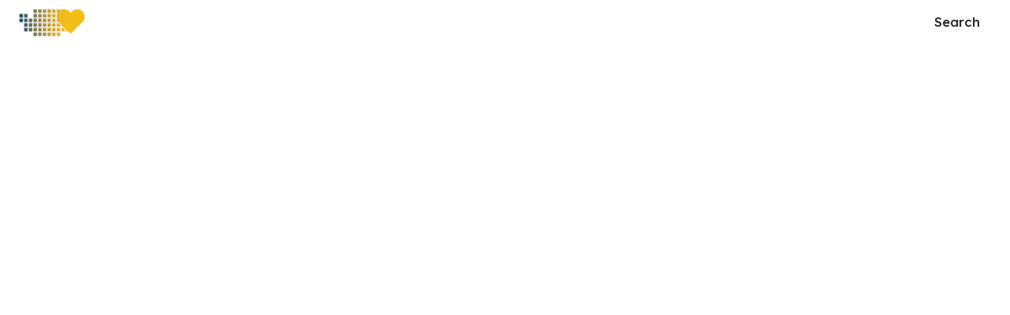

--- FILE ---
content_type: application/javascript
request_url: https://static-prod.mightycause.com/mc-client/chunk-NCPK4VMP.js
body_size: 1479
content:

!function(){try{var e="undefined"!=typeof window?window:"undefined"!=typeof global?global:"undefined"!=typeof globalThis?globalThis:"undefined"!=typeof self?self:{},n=(new e.Error).stack;n&&(e._sentryDebugIds=e._sentryDebugIds||{},e._sentryDebugIds[n]="bebab939-81f4-5f7b-a705-274f179747a6")}catch(e){}}();
import{Bb as B,Eb as N,Na as D,Ob as G,Sa as R,bc as q,cc as L,ea as b,ha as w,hc as V,ia as C,ja as S,jc as U,ka as x,lb as I,nb as F,pa as M,pb as P,qb as T,ra as y,rb as A,xa as E,yb as j}from"./chunk-ZGLVNJ3M.js";import{Eb as m,Lb as h,Lc as r,Nc as f,Rb as p,cc as d,hc as l,mc as o,nc as n,oc as v,vc as _,xc as u,yb as i}from"./chunk-WTJL4WI4.js";function O(t,c){t&1&&(o(0,"mat-error"),r(1," Email is "),o(2,"strong"),r(3,"required"),n()())}function W(t,c){if(t&1&&(o(0,"div")(1,"div",7)(2,"p"),r(3),n()(),o(4,"div",8)(5,"mat-form-field")(6,"mat-label"),r(7,"Email"),n(),v(8,"input",9),p(9,O,4,0,"mat-error"),n()()()),t&2){let e=u();i(3),f(" Enter your email address in the form below and we will send you further instructions on how to reset your password and activate your account on ",e.brand.name,". "),i(6),l(e.passwordResetForm.controls.email.errors&&e.passwordResetForm.controls.email.errors.required?9:-1)}}function k(t,c){if(t&1&&(o(0,"div")(1,"div",7)(2,"p"),r(3),n()()()),t&2){let e=u();i(3),f(" We've received your request! Please check your inbox or spam folder for an email from ",e.data.supportEmail," with further instructions for resetting your password. ")}}function z(t,c){if(t&1&&(o(0,"div")(1,"button",10),r(2," Continue "),n()()),t&2){let e=u();i(),d("active",e.spinner)}}function H(t,c){t&1&&(o(0,"div")(1,"button",11),r(2," Close "),n()()),t&2&&(i(),d("mat-dialog-close",!0))}var nt=(()=>{class t{constructor(e,s,a,g){this.appService=e,this.userService=s,this.fb=a,this.data=g,this.passwordResetForm=this.fb.group({email:["",P.required]}),this.spinner=!1,this.submitted=!1,this.brand=this.appService.currentBrand}ngOnInit(){this.passwordResetForm.controls.email.setValue(this.data.email)}resetPassword(){this.spinner=!0;let e={email:this.passwordResetForm.get("email").value,redirect_url:this.data.redirectUrl};this.userService.forgotPassword(e).subscribe({next:()=>{this.spinner=!1,this.submitted=!0},error:()=>{this.spinner=!1}})}static{this.\u0275fac=function(s){return new(s||t)(m(D),m(R),m(G),m(b))}}static{this.\u0275cmp=h({type:t,selectors:[["app-migration-password-reset"]],standalone:!1,decls:12,vars:7,consts:[["mat-dialog-title",""],["mat-icon-button","","aria-label","close",1,"dialog-close",3,"mat-dialog-close"],[1,"fa-solid","fa-times"],[3,"ngSubmit","formGroup"],["appDialogScroll",""],[1,"row","justify-content-center"],["align","end"],[1,"col-12"],[1,"col-12","col-md-6","offset-md-3"],["type","text","id","email","matInput","","formControlName","email"],["mat-raised-button","","color","primary","appLoadingBtn","",1,"custom","auto",3,"active"],["mat-raised-button","","color","primary",1,"custom","auto",3,"mat-dialog-close"]],template:function(s,a){s&1&&(o(0,"h3",0),r(1),n(),o(2,"button",1),v(3,"i",2),n(),o(4,"form",3),_("ngSubmit",function(){return a.resetPassword()}),o(5,"mat-dialog-content",4)(6,"div",5),p(7,W,10,2,"div")(8,k,4,1,"div"),n()(),o(9,"mat-dialog-actions",6),p(10,z,3,1,"div")(11,H,3,1,"div"),n()()),s&2&&(i(),f("Welcome to ",a.brand.name,"!"),i(),d("mat-dialog-close",!1),i(2),d("formGroup",a.passwordResetForm),i(3),l(a.submitted?-1:7),i(),l(a.submitted?8:-1),i(2),l(a.submitted?-1:10),i(),l(a.submitted?11:-1))},dependencies:[j,F,T,A,B,N,y,M,U,V,q,L,w,C,x,S,I,E],encapsulation:2})}}return t})();export{nt as a};

//# debugId=bebab939-81f4-5f7b-a705-274f179747a6
